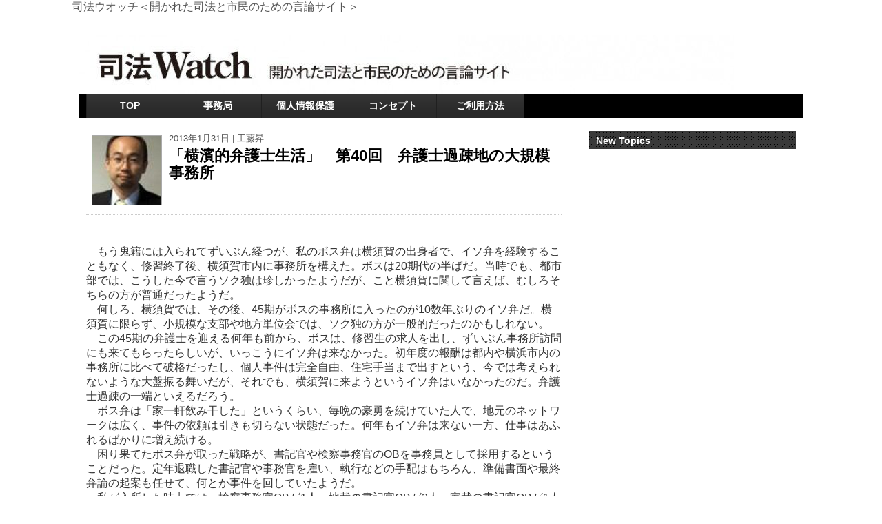

--- FILE ---
content_type: text/html; charset=UTF-8
request_url: http://shihouwatch.com/archives/4245
body_size: 9313
content:
<!DOCTYPE html PUBLIC "-//W3C//DTD XHTML 1.0 Transitional//EN" "http://www.w3.org/TR/xhtml1/DTD/xhtml1-transitional.dtd">
<html xmlns="http://www.w3.org/1999/xhtml" xml:lang="ja" lang="ja">
<head>
<script async src="//pagead2.googlesyndication.com/pagead/js/adsbygoogle.js"></script>
<script>
(adsbygoogle = window.adsbygoogle || []).push({
    google_ad_client: "ca-pub-7375510869087096",
    enable_page_level_ads: true  
  });
</script>






<meta http-equiv="Content-Type" content="text/html; charset=UTF-8" />
<meta http-equiv="content-style-type" content="text/css" />
<meta http-equiv="content-script-type" content="text/javascript" />
<meta name="author" content="" />
<meta name="keyword" content="" />
<meta name="description" content="「横濱的弁護士生活」　第40回　弁護士過疎地の大規模事務所 - 司法ウオッチでは国内唯一の司法改革をはじめ司法関連テーマについて、だれでも意見が書き込めます" />
<title>「横濱的弁護士生活」　第40回　弁護士過疎地の大規模事務所 - 司法ウオッチ＜開かれた司法と市民のための言論サイト＞</title>
<link rel="stylesheet" href="http://shihouwatch.com/wp-content/themes/tcd004-black/style.css" type="text/css" media="screen" />
<link rel="alternate" type="application/atom+xml" title="司法ウオッチ＜開かれた司法と市民のための言論サイト＞ Atom Feed" href="http://shihouwatch.com/feed/atom" />
<link rel="alternate" type="application/rss+xml" title="司法ウオッチ＜開かれた司法と市民のための言論サイト＞ RSS Feed" href="http://shihouwatch.com/feed" />
<link rel="pingback" href="http://shihouwatch.com/xmlrpc.php" />
<link rel='dns-prefetch' href='//s.w.org' />
<link rel="alternate" type="application/rss+xml" title="司法ウオッチ＜開かれた司法と市民のための言論サイト＞ &raquo; 「横濱的弁護士生活」　第40回　弁護士過疎地の大規模事務所 のコメントのフィード" href="http://shihouwatch.com/archives/4245/feed" />
		<script type="text/javascript">
			window._wpemojiSettings = {"baseUrl":"https:\/\/s.w.org\/images\/core\/emoji\/11\/72x72\/","ext":".png","svgUrl":"https:\/\/s.w.org\/images\/core\/emoji\/11\/svg\/","svgExt":".svg","source":{"concatemoji":"http:\/\/shihouwatch.com\/wp-includes\/js\/wp-emoji-release.min.js?ver=5.0.22"}};
			!function(e,a,t){var n,r,o,i=a.createElement("canvas"),p=i.getContext&&i.getContext("2d");function s(e,t){var a=String.fromCharCode;p.clearRect(0,0,i.width,i.height),p.fillText(a.apply(this,e),0,0);e=i.toDataURL();return p.clearRect(0,0,i.width,i.height),p.fillText(a.apply(this,t),0,0),e===i.toDataURL()}function c(e){var t=a.createElement("script");t.src=e,t.defer=t.type="text/javascript",a.getElementsByTagName("head")[0].appendChild(t)}for(o=Array("flag","emoji"),t.supports={everything:!0,everythingExceptFlag:!0},r=0;r<o.length;r++)t.supports[o[r]]=function(e){if(!p||!p.fillText)return!1;switch(p.textBaseline="top",p.font="600 32px Arial",e){case"flag":return s([55356,56826,55356,56819],[55356,56826,8203,55356,56819])?!1:!s([55356,57332,56128,56423,56128,56418,56128,56421,56128,56430,56128,56423,56128,56447],[55356,57332,8203,56128,56423,8203,56128,56418,8203,56128,56421,8203,56128,56430,8203,56128,56423,8203,56128,56447]);case"emoji":return!s([55358,56760,9792,65039],[55358,56760,8203,9792,65039])}return!1}(o[r]),t.supports.everything=t.supports.everything&&t.supports[o[r]],"flag"!==o[r]&&(t.supports.everythingExceptFlag=t.supports.everythingExceptFlag&&t.supports[o[r]]);t.supports.everythingExceptFlag=t.supports.everythingExceptFlag&&!t.supports.flag,t.DOMReady=!1,t.readyCallback=function(){t.DOMReady=!0},t.supports.everything||(n=function(){t.readyCallback()},a.addEventListener?(a.addEventListener("DOMContentLoaded",n,!1),e.addEventListener("load",n,!1)):(e.attachEvent("onload",n),a.attachEvent("onreadystatechange",function(){"complete"===a.readyState&&t.readyCallback()})),(n=t.source||{}).concatemoji?c(n.concatemoji):n.wpemoji&&n.twemoji&&(c(n.twemoji),c(n.wpemoji)))}(window,document,window._wpemojiSettings);
		</script>
		<style type="text/css">
img.wp-smiley,
img.emoji {
	display: inline !important;
	border: none !important;
	box-shadow: none !important;
	height: 1em !important;
	width: 1em !important;
	margin: 0 .07em !important;
	vertical-align: -0.1em !important;
	background: none !important;
	padding: 0 !important;
}
</style>
<link rel='stylesheet' id='wp-block-library-css'  href='http://shihouwatch.com/wp-includes/css/dist/block-library/style.min.css?ver=5.0.22' type='text/css' media='all' />
<link rel='https://api.w.org/' href='http://shihouwatch.com/wp-json/' />
<link rel="EditURI" type="application/rsd+xml" title="RSD" href="http://shihouwatch.com/xmlrpc.php?rsd" />
<link rel="wlwmanifest" type="application/wlwmanifest+xml" href="http://shihouwatch.com/wp-includes/wlwmanifest.xml" /> 
<link rel='prev' title='「勝瑞司法書士の縦横無尽」　第39回　終末を生きる④' href='http://shihouwatch.com/archives/4242' />
<link rel='next' title='「被告人の裁判員裁判選択権否定の憲法問題～刑事被告人は裁判員制度のモルモットで良いのか」　第1回　もう一つの憲法問題' href='http://shihouwatch.com/archives/4247' />
<meta name="generator" content="WordPress 5.0.22" />
<link rel="canonical" href="http://shihouwatch.com/archives/4245" />
<link rel='shortlink' href='http://shihouwatch.com/?p=4245' />
<link rel="alternate" type="application/json+oembed" href="http://shihouwatch.com/wp-json/oembed/1.0/embed?url=http%3A%2F%2Fshihouwatch.com%2Farchives%2F4245" />
<link rel="alternate" type="text/xml+oembed" href="http://shihouwatch.com/wp-json/oembed/1.0/embed?url=http%3A%2F%2Fshihouwatch.com%2Farchives%2F4245&#038;format=xml" />
		<style type="text/css">.recentcomments a{display:inline !important;padding:0 !important;margin:0 !important;}</style>
		








</head><body class="post-template-default single single-post postid-4245 single-format-standard">
<div id="fb-root"></div>
<script>(function(d, s, id) {
  var js, fjs = d.getElementsByTagName(s)[0];
  if (d.getElementById(id)) return;
  js = d.createElement(s); js.id = id;
  js.src = "//connect.facebook.net/ja_JP/all.js#xfbml=1";
  fjs.parentNode.insertBefore(js, fjs);
}(document, 'script', 'facebook-jssdk'));</script>
<div id="wrapper">
<h1>司法ウオッチ＜開かれた司法と市民のための言論サイト＞</h1>
  <div id="container">

	<div id="head">
	  <div id="top">

	  <!-- サブメニュー start -->
		<div class="submenu">
		  <a href="http://twitter.com/milkcoffee1" title="ツイッター">ツイッター</a> | 
		  <a href="http://shihouwatch.com/contact" title="お問い合わせ">お問い合わせ</a> | 
		  <a href="http://shihouwatch.com/feed" title="RSSフィード">RSSフィード</a>
		</div>
	  <!-- サブメニュー end -->
	  </div>
	<!-- ヘッダー画像 start -->
	  <div id="header">
				  <p id="image"><a href="http://shihouwatch.com"><img src="http://shihouwatch.com/wp-content/uploads/2018/09/cropped-cropped-cropped-header8.jpg" alt="*" width="950" height="85" /></a></p>
			  </div>
	<!-- ヘッダー画像 end -->
	<!-- トップナビゲーション start -->
	  <div id="nav">
<div class="menu-global-container"><ul id="menu-global" class="menu"><li id="menu-item-6427" class="menu-item menu-item-type-custom menu-item-object-custom menu-item-6427"><a href="http://shihouwatch.com/index.html">TOP</a></li>
<li id="menu-item-7931" class="menu-item menu-item-type-post_type menu-item-object-page menu-item-7931"><a href="http://shihouwatch.com/profile">事務局</a></li>
<li id="menu-item-7932" class="menu-item menu-item-type-post_type menu-item-object-page menu-item-7932"><a href="http://shihouwatch.com/personal">個人情報保護</a></li>
<li id="menu-item-7933" class="menu-item menu-item-type-post_type menu-item-object-page menu-item-7933"><a href="http://shihouwatch.com/concep">コンセプト</a></li>
<li id="menu-item-7926" class="menu-item menu-item-type-post_type menu-item-object-page menu-item-7926"><a href="http://shihouwatch.com/usage">ご利用方法</a></li>
</ul></div></div>

	<!-- トップナビゲーション end -->
	</div><div id="s-contents">
  <div class="entrytitle2">
	<dl>
	  <dt>
	  <img width="100" height="100" src="http://shihouwatch.com/wp-content/uploads/2018/09/kudo.jpg" class="attachment-post-thumbnail size-post-thumbnail wp-post-image" alt="" />	  </dt>
	  <dd>
	  	<p class="metadate2">2013年1月31日 | <a href="http://shihouwatch.com/archives/category/kudo" rel="category tag">工藤昇</a> </p>
		<h2><a href="http://shihouwatch.com/archives/4245" rel="bookmark" title="「横濱的弁護士生活」　第40回　弁護士過疎地の大規模事務所">「横濱的弁護士生活」　第40回　弁護士過疎地の大規模事務所</a></h2>
	  </dd>
	</dl>
  </div>
     <p>　<br />
　もう鬼籍には入られてずいぶん経つが、私のボス弁は横須賀の出身者で、イソ弁を経験することもなく、修習終了後、横須賀市内に事務所を構えた。ボスは20期代の半ばだ。当時でも、都市部では、こうした今で言うソク独は珍しかったようだが、こと横須賀に関して言えば、むしろそちらの方が普通だったようだ。</p>
<p>　何しろ、横須賀では、その後、45期がボスの事務所に入ったのが10数年ぶりのイソ弁だ。横須賀に限らず、小規模な支部や地方単位会では、ソク独の方が一般的だったのかもしれない。</p>
<p>　この45期の弁護士を迎える何年も前から、ボスは、修習生の求人を出し、ずいぶん事務所訪問にも来てもらったらしいが、いっこうにイソ弁は来なかった。初年度の報酬は都内や横浜市内の事務所に比べて破格だったし、個人事件は完全自由、住宅手当まで出すという、今では考えられないような大盤振る舞いだが、それでも、横須賀に来ようというイソ弁はいなかったのだ。弁護士過疎の一端といえるだろう。</p>
<p>　ボス弁は「家一軒飲み干した」というくらい、毎晩の豪勇を続けていた人で、地元のネットワークは広く、事件の依頼は引きも切らない状態だった。何年もイソ弁は来ない一方、仕事はあふれるばかりに増え続ける。</p>
<p>　困り果てたボス弁が取った戦略が、書記官や検察事務官のOBを事務員として採用するということだった。定年退職した書記官や事務官を雇い、執行などの手配はもちろん、準備書面や最終弁論の起案も任せて、何とか事件を回していたようだ。</p>
<p>　私が入所した時点では、検察事務官OBが1人、地裁の書記官OBが2人、家裁の書記官OBが1人在籍していて、事務所内に「民事部」「家事部」「刑事部」があった。事務所の陣容は、最盛期で、30人を超えていた(このうち弁護士は、最大で7人を数えた)。弁護士過疎地で、よくもまあ、そんな大規模事務所を作ったものだと思うが、横須賀では、弁護士の数こそ当時の1.5倍ほどにはなっているものの、事務所数は今もそれほど変わっていない。</p>
<p>　そう考えると、まだ、どこかに需要はあるように思えなくもない。忙しくててんてこ舞いだった日々を見ているだけに、往事の様子を思い起こすと、賑やかな夢を見ていたような気分になるが、今でも、やりようによっては、過疎地でも、行列ができる法律事務所が可能なのだろうか。</p>
      
<br></br>

<left>スポンサーリンク</left>

<br></br>

<script async src="//pagead2.googlesyndication.com/pagead/js/adsbygoogle.js"></script>
<!-- 司法ウオッチ -->
<ins class="adsbygoogle"
     style="display:block"
     data-ad-client="ca-pub-7375510869087096"
     data-ad-slot="6090336643"
     data-ad-format="auto"></ins>
<script>
(adsbygoogle = window.adsbygoogle || []).push({});
</script>

</br>





<div class="midasi2">関連記事</div>
<!-- recommend -->
<div class="recommend">
<ul>
<li><a href="http://shihouwatch.com/archives/6441">「横濱的弁護士生活」　第79回　司法書士と弁護士</a></li>
<li><a href="http://shihouwatch.com/archives/4534">「横濱的弁護士生活」　第15回　坂本弁護士事件に思う</a></li>
<li><a href="http://shihouwatch.com/archives/6514">「横濱的弁護士生活」　第83回　弁護士会法律相談の低調</a></li>
<li><a href="http://shihouwatch.com/archives/6335">「横濱的弁護士生活」　第73回　「お客様扱い」の懲戒請求手続き</a></li>
<li><a href="http://shihouwatch.com/archives/6350">「横濱的弁護士生活」　第74回　戦争の普遍化と日本国憲法</a></li>
<li><a href="http://shihouwatch.com/archives/4520">「横濱的弁護士生活」　第22回　「地方の弁護士不足」は幻想だったのか</a></li>
<li><a href="http://shihouwatch.com/archives/6435">「横濱的弁護士生活」　第78回　パートタイム裁判官</a></li>
<li><a href="http://shihouwatch.com/archives/6258">「横濱的弁護士生活」　第70回　弁護士の老後設計</a></li>
<li><a href="http://shihouwatch.com/archives/4551">「横濱敵弁護士生活」　第7回　「就職用」法曹資格という未来図</a></li>
<li><a href="http://shihouwatch.com/archives/6007">「横濱的弁護士生活」　第62回　税金を払える身の有難さ</a></li>
<li><a href="http://shihouwatch.com/archives/4178">「横濱的弁護士生活」　第44回　旧司法試験は点の教育か</a></li>
<li><a href="http://shihouwatch.com/archives/4559">「横濱的弁護士生活」　第3回　追いつめられる若手弁護士</a></li>
<li><a href="http://shihouwatch.com/archives/6761">「横濱的弁護士生活」　第84回　ヨコ弁からカナ弁へ</a></li>
<li><a href="http://shihouwatch.com/archives/4540">「横濱的弁護士生活」　第12回　国選弁護受任の様変わり</a></li>
<li><a href="http://shihouwatch.com/archives/5252">「横濱的弁護士生活」　第48回　司法試験合格者の高齢化問題</a></li>
<li><a href="http://shihouwatch.com/archives/4490">「横濱的弁護士生活」　第35回　明らかになった強制起訴の危険性</a></li>
<li><a href="http://shihouwatch.com/archives/6370">「横濱的弁護士生活」　第75回　海外弁護士会との交流</a></li>
<li><a href="http://shihouwatch.com/archives/6273">「横濱的弁護士生活」　第71回　集団的自衛権を巡る議論の危うさ</a></li>
<li><a href="http://shihouwatch.com/archives/5437">「横濱的弁護士生活」　第53回　震災が生んだ法的需要</a></li>
<li><a href="http://shihouwatch.com/archives/5936">「横濱的弁護士生活」　第60回　｢ブラック事務所｣は淘汰されるのか</a></li>
<li><a href="http://shihouwatch.com/archives/4557">「横濱的弁護士生活」　第4回　「市民参加」の期待と危惧</a></li>
<li><a href="http://shihouwatch.com/archives/4492">「横濱的弁護士生活」　第34回　外部人事の配分</a></li>
<li><a href="http://shihouwatch.com/archives/4563">「横濱的弁護士生活」　第1回　10年後喰っていけているか</a></li>
<li><a href="http://shihouwatch.com/archives/6100">「横濱的弁護士生活」　第65回　特定秘密法の成立が意味するもの</a></li>
<li><a href="http://shihouwatch.com/archives/6178">「横濱的弁護士生活」　第68回　大事務所の連名書面</a></li>
<li><a href="http://shihouwatch.com/archives/4510">「横濱的弁護士生活」　第27回　検察不祥事と任官志望</a></li>
<li><a href="http://shihouwatch.com/archives/6084">「横濱的弁護士生活」　第64回　士業の政治力</a></li>
<li><a href="http://shihouwatch.com/archives/4506">「横濱的弁護士生活」　第29回　副検事と司法改革</a></li>
<li><a href="http://shihouwatch.com/archives/4524">「横濱的弁護士生活」　第20回　日弁連会長選再選挙から窺えるもの</a></li>
<li><a href="http://shihouwatch.com/archives/4549">「横濱的弁護士生活」　第8回　弁護士の独立志向と複数事務所化</a></li>
<li><a href="http://shihouwatch.com/archives/5775">「横濱的弁護士生活」　第55回　弁護士の世代間格差</a></li>
<li><a href="http://shihouwatch.com/archives/4214">「横濱的弁護士生活」　第42回　「なりすまし事件」に見るこの国の闇</a></li>
<li><a href="http://shihouwatch.com/archives/4555">「横濱的弁護士生活」　第5回　被災地支援をめぐる気になる噂</a></li>
<li><a href="http://shihouwatch.com/archives/5891">「横濱的弁護士生活」　第59回　使い勝手が悪い全弁協の保釈保証書発行事業</a></li>
<li><a href="http://shihouwatch.com/archives/5453">「横濱的弁護士生活」　第54回　死刑執行の影響</a></li>
<li><a href="http://shihouwatch.com/archives/4528">「横濱的弁護士生活」　第18回　弁護士会理事者の危機</a></li>
<li><a href="http://shihouwatch.com/archives/6110">「横濱的弁護士生活」　第66回　マスコミとの関わり</a></li>
<li><a href="http://shihouwatch.com/archives/5248">「横濱的弁護士生活」　第46回　新生法律相談センターの現場</a></li>
<li><a href="http://shihouwatch.com/archives/6410">「横濱的弁護士生活」　第77回　司法試験合格者の大幅減</a></li>
<li><a href="http://shihouwatch.com/archives/4500">「横濱的弁護士生活」　第32回　横浜弁護士会の会名変更問題</a></li>
<li><a href="http://shihouwatch.com/archives/6154">「横濱的弁護士生活」　第67回　法学部生の親が抱える憂鬱</a></li>
<li><a href="http://shihouwatch.com/archives/4553">「横濱的弁護士生活」　第6回　変わらぬ「扶助」報酬水準への疑問</a></li>
<li><a href="http://shihouwatch.com/archives/5793">「横濱的弁護士生活」　第56回　司法試験のコスト</a></li>
<li><a href="http://shihouwatch.com/archives/4224">「横濱的弁護士生活」　第41回　消えた「乾き物宴会」</a></li>
<li><a href="http://shihouwatch.com/archives/4530">「横濱的弁護士生活」　第17回　なり手がいない弁護士会副会長</a></li>
<li><a href="http://shihouwatch.com/archives/4170">「横濱的弁護士生活」　第45回　「第2のバブル」と弁護士</a></li>
<li><a href="http://shihouwatch.com/archives/6484">「横濱的弁護士生活」　第81回　同期のあり方今昔</a></li>
<li><a href="http://shihouwatch.com/archives/4497">「横濱的弁護士生活」　第33回　広告解禁の影響</a></li>
<li><a href="http://shihouwatch.com/archives/4545">「横濱的弁護士生活」　第10回　給費制が終わることの意味</a></li>
<li><a href="http://shihouwatch.com/archives/4538">「横濱的弁護士生活」　第13回　「被疑者国選」拡大の評価</a></li>
</ul>
</div>
<!-- /recommend -->


<div id="next">
&laquo; <a href="http://shihouwatch.com/archives/4242" rel="prev">「勝瑞司法書士の縦横無尽」　第39回　終末を生きる④</a> | <a href="http://shihouwatch.com/archives/4247" rel="next">「被告人の裁判員裁判選択権否定の憲法問題～刑事被告人は裁判員制度のモルモットで良いのか」　第1回　もう一つの憲法問題</a> &raquo;</div>

</div>
<!-- 個別記事用右サイドバー(single.phpのみ) -->
<!-- メイン広告 -->
<div id="sidebar3">
<h2>New Topics</h2>
<!--ustream-->
		<p>
	
<iframe width="300" height="260" src="https://www.youtube.com/embed/kBP7oHQ2oQo" frameborder="0" allow="accelerometer; autoplay; encrypted-media; gyroscope; picture-in-picture" allowfullscreen></iframe>	
	

	</p>
	
	
<iframe width="300" height="260" src="https://www.youtube.com/embed/5M2FScT42ak" frameborder="0" allowfullscreen></iframe>
<!--/ustream-->
  <p class="mb20"></p>
<!--記事数表示-->

投稿数1,253
<!--/記事数表示-->
<!--コメント数表示-->

コメント数412

<!--/コメント数表示--><br />
<!-- 画像ナビ -->
▼弁護士観察日記　更新中▼<br />
<p><a href="http://kounomaki.blog84.fc2.com/" rel="attachment wp-att-4930" target="_blank"><img src="/wp-content/uploads/2016/12/bengoshi.jpg" alt="" title="shihoukeijiban" width="300" height="121" class="alignnone size-full wp-image-4930" /></a></ul></p>

法曹界ウォッチャーがつづる弁護士との付き合い方から、その生態、弁護士・会の裏話<br />

<p><a href="http://www.mag2.com/m/0001296634.html" rel="attachment wp-att-4930" target="_blank"><img src="http://shihouwatch.com/wp-content/uploads/2016/12/magumagu.jpg" alt="" title="shihoukeijiban" width="300" height="121" class="alignnone size-full wp-image-4930" /></a></ul></p>
<p><a href="http://wisdom-hp.com/" rel="attachment wp-att-4930" target="_blank"><img src="http://shihouwatch.com/wp-content/uploads/2016/12/hp1.jpg" alt="" title="shihoukeijiban" width="300" height="121" class="alignnone size-full wp-image-4930" /></a></ul></p>
<p>

</p>
<p><a href="http://www.lawyer-db.com/" rel="attachment wp-att-4930" target="_blank"><img src="/wp-content/uploads/2016/12/bengoshiDBnvi.jpg" alt="" title="shihoukeijiban" width="300" height="35" class="alignnone size-full wp-image-4930" /></a></ul></p>


<p><a href="/archives/category/category/list" rel="attachment wp-att-4930"><img src="/wp-content/uploads/2016/12/shinounavi.jpg" alt="" title="shihoukeijiban" width="300" height="35" class="alignnone size-full wp-image-4930" /></a></p>

<p><a href="/archives/4937" rel="attachment wp-att-4930"><img src="/wp-content/uploads/2016/12/shiminnavi.jpg" alt="" title="shihoukeijiban" width="300" height="35" class="alignnone size-full wp-image-4930" /></a></p>

<p><a href="/archives/4941" rel="attachment wp-att-4930"><img src="/wp-content/uploads/2016/12/toukounavi.jpg" alt="" title="shihoukeijiban" width="300" height="35" class="alignnone size-full wp-image-4930" /></a></p>

<p><a href="/archives/4229" rel="attachment wp-att-4930"><img src="/wp-content/uploads/2016/12/bengoshinavi.jpg" alt="" title="shihoukeijiban" width="300" height="35" class="alignnone size-full wp-image-4930" /></a></p>
<p><a href="/"><img src="/wp-content/uploads/2016/12/news.jpg" alt="" title="shihoukeijiban" width="300" height="34" class="alignnone size-full wp-image-4930" /></a></p>  
  
<a class="twitter-timeline" href="https://twitter.com/kounomaki" data-widget-id="410262597095526400">@kounomaki からのツイート</a>
<script>!function(d,s,id){var js,fjs=d.getElementsByTagName(s)[0],p=/^http:/.test(d.location)?'http':'https';if(!d.getElementById(id)){js=d.createElement(s);js.id=id;js.src=p+"://platform.twitter.com/widgets.js";fjs.parentNode.insertBefore(js,fjs);}}(document,"script","twitter-wjs");</script><br />


  	<ul><li><h2>カテゴリ</h2>
	<ul>
	  	<li class="cat-item cat-item-3"><a href="http://shihouwatch.com/archives/category/news" >ニュースご意見板</a>
</li>
	<li class="cat-item cat-item-4"><a href="http://shihouwatch.com/archives/category/katsuhashi" >勝瑞豊</a>
</li>
	<li class="cat-item cat-item-5"><a href="http://shihouwatch.com/archives/category/chidaminoru" >千田實</a>
</li>
	<li class="cat-item cat-item-6"><a href="http://shihouwatch.com/archives/category/list" >司法ご意見板</a>
</li>
	<li class="cat-item cat-item-7"><a href="http://shihouwatch.com/archives/category/minegishi" >峯岸孝浩</a>
</li>
	<li class="cat-item cat-item-8"><a href="http://shihouwatch.com/archives/category/kudo" >工藤昇</a>
</li>
	<li class="cat-item cat-item-9"><a href="http://shihouwatch.com/archives/category/citizen" >市民の声・質問</a>
</li>
	<li class="cat-item cat-item-10"><a href="http://shihouwatch.com/archives/category/hp" >弁護士のためのホームページ活用術</a>
</li>
	<li class="cat-item cat-item-11"><a href="http://shihouwatch.com/archives/category/request" >弁護士急募板</a>
</li>
	<li class="cat-item cat-item-12"><a href="http://shihouwatch.com/archives/category/opinion" >投稿</a>
</li>
	<li class="cat-item cat-item-1"><a href="http://shihouwatch.com/archives/category/%e6%9c%aa%e5%88%86%e9%a1%9e" >未分類</a>
</li>
	<li class="cat-item cat-item-14"><a href="http://shihouwatch.com/archives/category/higuchi" >樋口和彦</a>
</li>
	<li class="cat-item cat-item-15"><a href="http://shihouwatch.com/archives/category/special" >特別寄稿</a>
</li>
	<li class="cat-item cat-item-16"><a href="http://shihouwatch.com/archives/category/kouno" >編集長コラム</a>
</li>
	<li class="cat-item cat-item-17"><a href="http://shihouwatch.com/archives/category/oda" >織田信夫</a>
</li>
	<li class="cat-item cat-item-18"><a href="http://shihouwatch.com/archives/category/kanemaru" >金丸哲也</a>
</li>
	</ul></li></ul>

	<ul><li><h2>月別アーカイブ</h2>
		<ul>
				<li><a href='http://shihouwatch.com/archives/date/2026/01'>2026年1月</a></li>
	<li><a href='http://shihouwatch.com/archives/date/2025/12'>2025年12月</a></li>
	<li><a href='http://shihouwatch.com/archives/date/2025/11'>2025年11月</a></li>
	<li><a href='http://shihouwatch.com/archives/date/2025/10'>2025年10月</a></li>
	<li><a href='http://shihouwatch.com/archives/date/2025/09'>2025年9月</a></li>
	<li><a href='http://shihouwatch.com/archives/date/2025/08'>2025年8月</a></li>
	<li><a href='http://shihouwatch.com/archives/date/2025/07'>2025年7月</a></li>
	<li><a href='http://shihouwatch.com/archives/date/2025/06'>2025年6月</a></li>
	<li><a href='http://shihouwatch.com/archives/date/2025/05'>2025年5月</a></li>
	<li><a href='http://shihouwatch.com/archives/date/2025/04'>2025年4月</a></li>
	<li><a href='http://shihouwatch.com/archives/date/2025/03'>2025年3月</a></li>
	<li><a href='http://shihouwatch.com/archives/date/2025/02'>2025年2月</a></li>
	<li><a href='http://shihouwatch.com/archives/date/2025/01'>2025年1月</a></li>
	<li><a href='http://shihouwatch.com/archives/date/2024/12'>2024年12月</a></li>
	<li><a href='http://shihouwatch.com/archives/date/2024/11'>2024年11月</a></li>
	<li><a href='http://shihouwatch.com/archives/date/2024/10'>2024年10月</a></li>
	<li><a href='http://shihouwatch.com/archives/date/2024/09'>2024年9月</a></li>
	<li><a href='http://shihouwatch.com/archives/date/2024/08'>2024年8月</a></li>
	<li><a href='http://shihouwatch.com/archives/date/2024/07'>2024年7月</a></li>
	<li><a href='http://shihouwatch.com/archives/date/2024/06'>2024年6月</a></li>
	<li><a href='http://shihouwatch.com/archives/date/2024/05'>2024年5月</a></li>
	<li><a href='http://shihouwatch.com/archives/date/2024/04'>2024年4月</a></li>
	<li><a href='http://shihouwatch.com/archives/date/2024/03'>2024年3月</a></li>
	<li><a href='http://shihouwatch.com/archives/date/2024/02'>2024年2月</a></li>
	<li><a href='http://shihouwatch.com/archives/date/2024/01'>2024年1月</a></li>
	<li><a href='http://shihouwatch.com/archives/date/2023/12'>2023年12月</a></li>
	<li><a href='http://shihouwatch.com/archives/date/2023/11'>2023年11月</a></li>
	<li><a href='http://shihouwatch.com/archives/date/2023/10'>2023年10月</a></li>
	<li><a href='http://shihouwatch.com/archives/date/2023/09'>2023年9月</a></li>
	<li><a href='http://shihouwatch.com/archives/date/2023/08'>2023年8月</a></li>
	<li><a href='http://shihouwatch.com/archives/date/2023/07'>2023年7月</a></li>
	<li><a href='http://shihouwatch.com/archives/date/2023/06'>2023年6月</a></li>
	<li><a href='http://shihouwatch.com/archives/date/2023/05'>2023年5月</a></li>
	<li><a href='http://shihouwatch.com/archives/date/2023/04'>2023年4月</a></li>
	<li><a href='http://shihouwatch.com/archives/date/2023/03'>2023年3月</a></li>
	<li><a href='http://shihouwatch.com/archives/date/2023/02'>2023年2月</a></li>
		</ul>
	</li></ul>
  </div><div id="page-jump"><a href="#head"><img src="http://shihouwatch.com/wp-content/themes/tcd004-black/images/page-top.png" alt="ページ上部に" class="linkimg" /></a></div>
	</div>
<!-- / コンテンツ -->

<!-- フッター -->
	<div id="footer">
		


<div class="copyright"><p class="align1">Copyright(c) 2026 <a href="http://shihouwatch.com" title="司法ウオッチ＜開かれた司法と市民のための言論サイト＞">司法ウオッチ＜開かれた司法と市民のための言論サイト＞</a> All Rights Reserved.</p></div>
</div>
<!-- / フッター -->

</div>
<script type='text/javascript' src='http://shihouwatch.com/wp-includes/js/wp-embed.min.js?ver=5.0.22'></script>
<script type='text/javascript' src='http://shihouwatch.com/wp-includes/js/jquery/jquery.js?ver=1.12.4'></script>
<script type='text/javascript' src='http://shihouwatch.com/wp-includes/js/jquery/jquery-migrate.min.js?ver=1.4.1'></script>
<script type='text/javascript' src='http://shihouwatch.com/wp-content/plugins/throws-spam-away/js/tsa_params.min.js?ver=2.9'></script>
</body></html>

--- FILE ---
content_type: text/html; charset=utf-8
request_url: https://www.google.com/recaptcha/api2/aframe
body_size: 268
content:
<!DOCTYPE HTML><html><head><meta http-equiv="content-type" content="text/html; charset=UTF-8"></head><body><script nonce="KxgO9vs7EGITaj4E7WN1tg">/** Anti-fraud and anti-abuse applications only. See google.com/recaptcha */ try{var clients={'sodar':'https://pagead2.googlesyndication.com/pagead/sodar?'};window.addEventListener("message",function(a){try{if(a.source===window.parent){var b=JSON.parse(a.data);var c=clients[b['id']];if(c){var d=document.createElement('img');d.src=c+b['params']+'&rc='+(localStorage.getItem("rc::a")?sessionStorage.getItem("rc::b"):"");window.document.body.appendChild(d);sessionStorage.setItem("rc::e",parseInt(sessionStorage.getItem("rc::e")||0)+1);localStorage.setItem("rc::h",'1768755617093');}}}catch(b){}});window.parent.postMessage("_grecaptcha_ready", "*");}catch(b){}</script></body></html>

--- FILE ---
content_type: text/css
request_url: http://shihouwatch.com/wp-content/themes/tcd004-black/default.css
body_size: 1114
content:
@charset "utf-8";
/*------------------------------------------------------------
■ブラウザ CSSリセット
-------------------------------------------------------------*/
body,h1,h2,h3,h4,h5,h6,p,address,ul,li,dl,dt,dd,table,caption,th,td,img{
border:0;
font-style:normal;
font-weight:400;
font-size:100%;
text-align:left;
list-style-type:none;
margin:0;
padding:0
}
textarea{font-size:100%}
img{vertical-align:bottom}

/*------------------------------------------------------------
■ベースの設定
-------------------------------------------------------------*/
html{height:100%}
body{
height:100%;
font-family: "メイリオ","Meiryo",arial,"ヒラギノ角ゴ Pro W3","Hiragino Kaku Gothic Pro",Osaka,"ＭＳ Ｐゴシック","MS PGothic",Sans-Serif;
font-size:16px;
color:#555;
	background:#fff;

}
a{color:#DC143C; text-decoration:none}
a:hover{color:#C71585}
a:active,a:focus{outline:0}
.clear{clear:both}


.gnavi{
	width:690px;
	margin:0;
	padding:0;
	text-align:left;
}
.gnavi .gnavi1{
	text-align:left;
	margin:0;
	padding:0;
	width:250px;
}
.gnavi .gnavi2{
	text-align:left;
	margin:0;
	padding:0;
	width:440px;
}


/*------------------------------------------
TOP Main style
------------------------------------------*/

.box-typeA{
	float: left;
	text-align: left;
	width:638px;
	font-size:15px;
	padding: 15px;
	margin-bottom:20px;
	border-left:1px solid #b60005;
	border-right:1px solid #b60005;
	border-bottom:1px solid #b60005;
	}

.box-typeB{
	float:left;
	text-align:left;
	width:638px;
	padding:15px;
	margin-bottom:10px;
	font-size:15px;
	border:1px solid #c9caca;
	}

.box-typeB-left{
	float:left;
	text-align:left;
	font-size:15px;
	width:309px;
	}

.box-typeB-right{
	float: left;
	text-align: left;
	width:309px;
	font-size:15px;
	margin-left:20px;
	display:inline;
	}
	
.box-typeC{
	float:left;
	text-align:left;
	width:670px;
	margin-bottom:10px;
	}

.box-typeC-left{
	float: left;
	text-align: left;
	width: 210px;
	}

.box-typeC-right{
	float:left;
	text-align:left;
	width:450px;
	margin-left:10px;
	display:inline;
	}

.box-typeD{
	float: left;
	text-align: left;
	width: 308px;
	padding: 10px;
	border: 1px solid #c9caca;
	margin-right: 10px;
	display:inline;
	}

.box-typeD-iconleft{
	float:left;
	text-align:left;
	width:60px;
	}

.box-typeD-iconleft img{
	margin:0 auto;
	text-align:center;
	}

.box-typeD-iconcenter{
	float:left;
	text-align:left;
	width:130px;
	padding-top:4px;
	margin-left:8px;
	display:inline;
	}

.box-typeD-iconright{
	float:left;
	text-align:left;
	width:110px;
	}

.box-typeD-title{
	float:left;
	text-align:left;
	width:240px;
	padding-top:4px;
	margin-left:8px;
	display:inline;
	}

.box-typeE{
	float:left;
	text-align:left;
	width:308px;
	padding:10px;
	border:1px solid #c9caca;
	}

.columnarea{
	float:left;
	text-align:left;
	width:670px;
	margin-bottom:20px;
	}
.list-title{
	font-size:17px;
	color:#B22222;
	font-weight:bold;
	}
.mt10{
	font-size:17px;
	clear:both;
	}
#index-b widcla li ul li a{
	font-size:17px;
	color:#B22222;
	font-weight:bold;
	}


/*------------------------------------------------------------
Designed by DesignPlus CO.,LTD. All Rights Reserved.
-------------------------------------------------------------*/